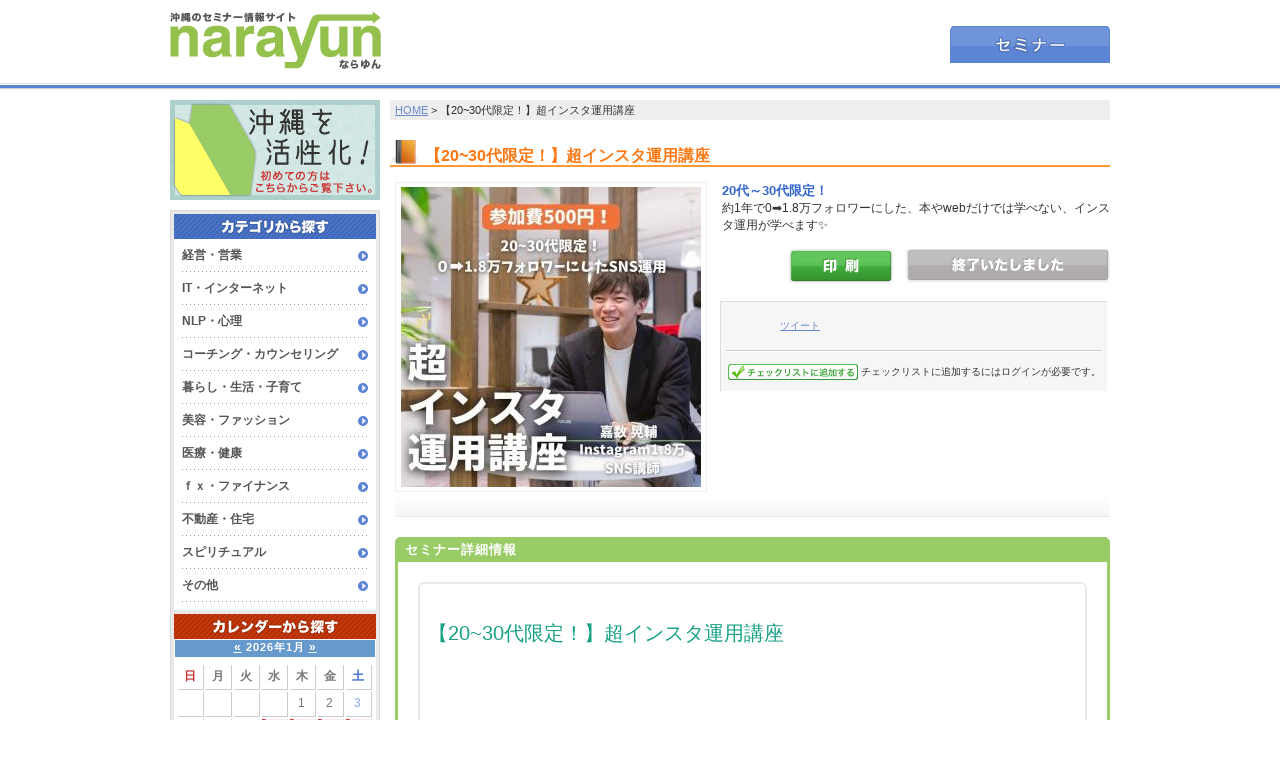

--- FILE ---
content_type: text/html; charset=utf-8
request_url: https://www.narayun.jp/seminar/detail.php?id=21223
body_size: 29283
content:
<?xml version="1.0" encoding="UTF-8"?>
<!DOCTYPE html PUBLIC "-//W3C//DTD XHTML 1.0 Transitional//EN" "http://www.w3.org/TR/xhtml1/DTD/xhtml1-transitional.dtd">
<html xmlns="http://www.w3.org/1999/xhtml" xml:lang="ja" lang="ja" xmlns:og="http://ogp.me/ns#" xmlns:fb="http://www.facebook.com/2008/fbml">
<head>
<meta http-equiv="Content-Type" content="text/html; charset=UTF-8" />
<title>【20~30代限定！】超インスタ運用講座│沖縄セミナー・講演、講習会情報サイト「ならゆん」</title>
<meta name="Description" content="沖縄のセミナー情報が集まるポータルサイト　ならゆん" />
<meta name="ROBOTS" content="ALL" />
<meta name="Keywords" content="沖縄,セミナー,講演会,講習会,ビジネス,起業,支援,フォーラム,無料,シンポジウム,経済,研修,インスタグラム,SNS,Instagram" />
<meta http-equiv="Content-Script-Type" content="text/javascript" />
<meta http-equiv="Content-Style-Type" content="text/css" />
<link rel="INDEX" href="./" />

<meta property="og:title" content="【20~30代限定！】超インスタ運用講座" />
<meta property="og:type" content="website" />
<meta property="og:url" content="http://www.narayun.jp/seminar/detail.php?id=21223" />
<meta property="og:image" content="http://www.narayun.jp/img_seminar/21223.jpg?1768745466" />
<meta property="og:site_name" content="沖縄セミナー・講演、講習会情報サイト「ならゆん」" />
<meta property="og:description" content="20代～30代限定！" />
<meta property="og:locale" content="ja_JP" />
<meta property="fb:app_id" content="235287269877943" />

<link rel="stylesheet" href="../css/index.css" type="text/css" media="screen" />
<link rel="stylesheet" href="../css/print.css" type="text/css" media="print" />
<script type="text/javascript" src="../js/smartRollover.js"></script>
<script type="text/javascript" src="../js/LinkBox.js"></script>
<script type="text/javascript" src="../js/scrollsmoothly.js"></script>
<script type="text/javascript" src="/js/calendar.js"></script>
<script type="text/javascript" src="https://code.jquery.com/jquery-1.8.2.min.js"></script>
<script type="text/javascript">jQuery.noConflict();</script>
<script type="text/javascript" src="/js/ajax/prototype.js?20241220"></script>
<script type="text/javascript" src="../js/year.js"></script>
<script type="text/javascript">
//<[!CDATA[

function keep_seminar() {
    var frm           = document.keep_seminar;
    frm.action        = './detail.php';
    frm.mode.value    = 'keep_seminar';
    frm.submit();
}

function seminar_id(id) {
    var frm           = document.seminar_id;
    //frm.action        = 'https://www.narayun.jp/seminar_entry/appli.php';
    frm.action        = '/seminar_entry/appli.php';
    frm.id.value    = id;
    frm.submit();
}

function fn_back() {
    var frm        = document.form1;
    frm.action     = "confirm.php";
    frm.mode.value = 'back';
    frm.submit();
}
/*
function seminar_inq(seminar_id) {
    var frm           = document.seminar_inq;
    frm.action        = 'https://www.narayun.jp/inq/index.php';
    frm.seminar_id.value    = seminar_id;
    frm.submit();
}
*/

//]]>
</script>

<!-- Global site tag (gtag.js) - Google Analytics -->
<script async src="https://www.googletagmanager.com/gtag/js?id=UA-12788009-1"></script>
<script>
	window.dataLayer = window.dataLayer || [];
	function gtag(){dataLayer.push(arguments);}
	gtag('js', new Date());

	gtag('config', 'UA-12788009-1');
</script></head>

<body class="align_c" id="page_top">

<div id="head">
	<div id="head_body" class="auto">
<a href="/"><img class="float_l logo" src="/img/logo.gif" width="220" height="70" alt="沖縄のセミナー情報サイト　ならゆん" /></a>

<!-- <iframe src="//www.facebook.com/plugins/like.php?href=http%3A%2F%2Fwww.narayun.jp%2F&amp;width&amp;layout=standard&amp;action=like&amp;show_faces=false&amp;share=false&amp;height=35&amp;appId=312076408838669" scrolling="no" frameborder="0" style="border:none; overflow:hidden; height:22px; width: 615px;" allowTransparency="true"></iframe> -->

<div id="head_menu" class="align_r float_r">
<!-- <a href="https://journal.ryukyu/" target="_blank"><img src="/img/journal_off.jpg" width="160" height="37" alt="経済" /></a> -->
<img src="/img/seminar_on.jpg" width="160" height="37" alt="セミナー" />
<!-- <a href="http://www.kukuyun.jp/" target="_blank"><img src="/img/sp_off.jpg" width="160" height="37" alt="専門家" /></a> -->
<!-- //#head_menu --></div>

<div class="clear"></div>
<!-- //#headbody --></div>	
<!-- //#head --></div>
<div id="page" class="align_l auto">
<div id="content" class="clear">
  
<div id="sidebar" class="float_l nodisplay">

  <div id="sidebar_body">

    <div><a href="/first.html"><img src="/img/side_bn_first_off.jpg" width="210" height="100" alt="初めての方はこちらからご覧下さい。" /></a></div>


    <div id="sidebar_menu">
      <div class="sidebar_menu_body">
        <div class="align_c"><img src="/img/side_menu_title.gif" width="202" height="25" alt="カテゴリから探す" /></div>
        <ul class="cat_list">
              <li><a href="/seminar/seminar_list.php?category_id=8&amp;mode=category">経営・営業</a></li>
              <li><a href="/seminar/seminar_list.php?category_id=6&amp;mode=category">IT・インターネット</a></li>
              <li><a href="/seminar/seminar_list.php?category_id=27&amp;mode=category">NLP・心理</a></li>
              <li><a href="/seminar/seminar_list.php?category_id=3&amp;mode=category">コーチング・カウンセリング</a></li>
              <li><a href="/seminar/seminar_list.php?category_id=11&amp;mode=category">暮らし・生活・子育て</a></li>
              <li><a href="/seminar/seminar_list.php?category_id=25&amp;mode=category">美容・ファッション</a></li>
              <li><a href="/seminar/seminar_list.php?category_id=7&amp;mode=category">医療・健康</a></li>
              <li><a href="/seminar/seminar_list.php?category_id=10&amp;mode=category">ｆｘ・ファイナンス</a></li>
              <li><a href="/seminar/seminar_list.php?category_id=19&amp;mode=category">不動産・住宅</a></li>
              <li><a href="/seminar/seminar_list.php?category_id=23&amp;mode=category">スピリチュアル</a></li>
              <li><a href="/seminar/seminar_list.php?category_id=1&amp;mode=category">その他</a></li>
        </ul>
        <div class="align_c side_title"><img src="/img/side_cal_title.gif" width="202" height="25" alt="カレンダーから探す" /></div>
        <div style="background: #fff;" class="align_c" id="calendar">
<div class="cal_head"><a href="javascript:cal_ajax(2026,0);">&laquo;</a>&nbsp;2026年1月&nbsp;<a href="javascript:cal_ajax(2026,2);">&raquo;</a></div>
<table class="calendar align_c" border="1" summary="カレンダー">
  <tr>
    <th class="sun" abbr="日">日</th>
    <th class="wday" abbr="月">月</th>
    <th class="wday" abbr="火">火</th>
    <th class="wday" abbr="水">水</th>
    <th class="wday" abbr="木">木</th>
    <th class="wday" abbr="金">金</th>
    <th class="sat" abbr="土">土</th>
  </tr>
  <tr>
    <td class="day0">&nbsp;</td>
    <td class="day1">&nbsp;</td>
    <td class="day2">&nbsp;</td>
    <td class="day3">&nbsp;</td>
    <td class="day4">1</td>
    <td class="day5">2</td>
    <td class="day6">3</td>
  </tr>
  <tr>
    <td class="day0">4</td>
    <td class="day1">5</td>
    <td class="day2">6</td>
    <td class="day3"><a href="/seminar/seminar_list.php?y=2026&amp;m=1&amp;d=7&amp;mode=calendar">7</a></td>
    <td class="day4"><a href="/seminar/seminar_list.php?y=2026&amp;m=1&amp;d=8&amp;mode=calendar">8</a></td>
    <td class="day5"><a href="/seminar/seminar_list.php?y=2026&amp;m=1&amp;d=9&amp;mode=calendar">9</a></td>
    <td class="day6"><a href="/seminar/seminar_list.php?y=2026&amp;m=1&amp;d=10&amp;mode=calendar">10</a></td>
  </tr>
  <tr>
    <td class="day0">11</td>
    <td class="day1"><a href="/seminar/seminar_list.php?y=2026&amp;m=1&amp;d=12&amp;mode=calendar">12</a></td>
    <td class="day2"><a href="/seminar/seminar_list.php?y=2026&amp;m=1&amp;d=13&amp;mode=calendar">13</a></td>
    <td class="day3">14</td>
    <td class="day4"><a href="/seminar/seminar_list.php?y=2026&amp;m=1&amp;d=15&amp;mode=calendar">15</a></td>
    <td class="day5"><a href="/seminar/seminar_list.php?y=2026&amp;m=1&amp;d=16&amp;mode=calendar">16</a></td>
    <td class="day6"><a href="/seminar/seminar_list.php?y=2026&amp;m=1&amp;d=17&amp;mode=calendar">17</a></td>
  </tr>
  <tr>
    <td class="day0"><a href="/seminar/seminar_list.php?y=2026&amp;m=1&amp;d=18&amp;mode=calendar">18</a></td>
    <td class="day1"><a href="/seminar/seminar_list.php?y=2026&amp;m=1&amp;d=19&amp;mode=calendar">19</a></td>
    <td class="day2"><a href="/seminar/seminar_list.php?y=2026&amp;m=1&amp;d=20&amp;mode=calendar">20</a></td>
    <td class="day3"><a href="/seminar/seminar_list.php?y=2026&amp;m=1&amp;d=21&amp;mode=calendar">21</a></td>
    <td class="day4"><a href="/seminar/seminar_list.php?y=2026&amp;m=1&amp;d=22&amp;mode=calendar">22</a></td>
    <td class="day5"><a href="/seminar/seminar_list.php?y=2026&amp;m=1&amp;d=23&amp;mode=calendar">23</a></td>
    <td class="day6"><a href="/seminar/seminar_list.php?y=2026&amp;m=1&amp;d=24&amp;mode=calendar">24</a></td>
  </tr>
  <tr>
    <td class="day0">25</td>
    <td class="day1"><a href="/seminar/seminar_list.php?y=2026&amp;m=1&amp;d=26&amp;mode=calendar">26</a></td>
    <td class="day2"><a href="/seminar/seminar_list.php?y=2026&amp;m=1&amp;d=27&amp;mode=calendar">27</a></td>
    <td class="day3"><a href="/seminar/seminar_list.php?y=2026&amp;m=1&amp;d=28&amp;mode=calendar">28</a></td>
    <td class="day4"><a href="/seminar/seminar_list.php?y=2026&amp;m=1&amp;d=29&amp;mode=calendar">29</a></td>
    <td class="day5"><a href="/seminar/seminar_list.php?y=2026&amp;m=1&amp;d=30&amp;mode=calendar">30</a></td>
    <td class="day6">31</td>
  </tr>
</table>
        </div>

        <div class="align_c side_title"><img src="/img/side_search_title.gif" width="202" height="25" alt="キーワードから探す" /></div>
        <div id="sidebar_search" class="align_c">
<!--
          <form name="search" action="/seminar/seminar_list.php" method="get">
            <input type="text" id="key" name="keyword" />
            <img src="../img/btn_search_off.gif" onclick="this.submit();" onmouseover="return false;" />
          </form>
-->
            <form name="search" id="search" action="/seminar/seminar_list.php" method="get" accept-charset="UTF-8">
              <input type="text" name="keyword" id="key" value="" />
              <input type="hidden" name="mode" value="keyword" />
              <input type="image" src="../img/btn_search_off.gif" alt="検索" />
            </form>
        </div><!-- //#sidebar_search -->
      </div><!-- //.sidebar_menu_body -->
    </div><!-- //#sidebar_menu -->

<div id="side_sp">
<img class="float_l" src="/img/side_sp.jpg" width="126" height="31" alt="専門家を捜す" /><a href="http://www.kukuyun.jp/" target="_blank"><img class="float_l" src="/img/side_kukuyun.jpg" width="84" height="31" alt="沖縄で活躍する専門家サイト くくゆん" /></a>
<div class="side_sp_body clear">
<ul>
<li><a href="http://www.kukuyun.jp/list.php?field=lawyer" target="_blank">弁護士</a></li>
<li><a href="http://www.kukuyun.jp/list.php?field=sharoushi" target="_blank">社会保険労務士</a></li>
<li><a href="http://www.kukuyun.jp/list.php?field=consultant" target="_blank">経営コンサルタント</a></li>
<li><a href="http://www.kukuyun.jp/list.php?field=nlp_coach" target="_blank">NLP・コーチング</a></li>
<li><a href="http://www.kukuyun.jp/list.php?field=hire_culti" target="_blank">採用・育成コンサルタント</a></li>
<li><a href="http://www.kukuyun.jp/list.php?field=planner" target="_blank">販促プランナー</a></li>
<li><a href="http://www.kukuyun.jp/list.php?field=bd_consultant" target="_blank">事業開発コンサルタント</a></li>
<li><a href="http://www.kukuyun.jp/list.php?field=sales_trainert" target="_blank">セールストレーナー</a></li>
<li><a href="http://www.hube.jp/" target="_blank">アナウンサー・パーソナリティ</a></li>
</ul>
<!-- //.side_sp --></div>
<!-- //#side_search_sp --></div>

    <div><a href="/contact/"><img src="/img/side_bn_opinion_off.jpg" width="210" height="67" alt="ご意見箱" /></a></div>
    <!-- <div><a href="http://www.honmamon-s.com/" target="_blank"><img src="/img/bn_honmamon-s.gif" width="210" height="80" alt="大阪のセミナー情報サイト ほんまもんセミナー" /></a></div> -->

<div id="fb" style="margin-bottom: 20px;">
<iframe src="//www.facebook.com/plugins/likebox.php?href=http%3A%2F%2Fwww.facebook.com%2Fnarayun.jp&amp;width=210&amp;height=380&amp;show_faces=true&amp;colorscheme=light&amp;stream=false&amp;border_color&amp;header=true&amp;appId=312076408838669" scrolling="no" frameborder="0" style="border:none; overflow:hidden; width:210px; height:380px;" allowTransparency="true"></iframe>
</div>
  </div><!-- //#sidebar_body -->
<!-- //#sidebar --></div>

<div id="main" class="float_l">
<div id="path" class="nodisplay"><a href="/">HOME</a> > 【20~30代限定！】超インスタ運用講座</div>
<h2 class="detail_title">【20~30代限定！】超インスタ運用講座</h2>
<div class="outline">
<div class="float_l">
<img src="/img_seminar/21223.jpg?1768745466" /><br /></div>
  <h3>20代～30代限定！</h3>
  <p>約1年で0➡1.8万フォロワーにした、本やwebだけでは学べない、インスタ運用が学べます✨</p>
  <p class="align_r nodisplay">
  <a href="javascript:window.print()"><img src="../img/btn_print_off.jpg" width="104" height="34" alt="印刷" /></a>
  <img src="/img/btn_end_on.jpg" style="margin: 0 0 0 10px;" width="204" height="34" alt="終了いたしました" />
  </p>
    <form name="seminar_id" method="POST">
      <input type="hidden" name="id" />
    </form>
    
    <div class="clips nodisplay">
	    <form name="keep_seminar" method="GET">
		    <div class="align_r sns-wrap">
<!-- 			    <a href="https://twitter.com/share" class="twitter-share-button" data-url="http://www.narayun.jp/seminar/detail.php?id=21223" data-count="vertical" data-lang="ja">ツイート</a><script type="text/javascript" src="//platform.twitter.com/widgets.js"></script> -->
			    
			    <a href="https://twitter.com/share?ref_src=twsrc%5Etfw" class="twitter-share-button" data-url="http://www.narayun.jp/seminar/detail.php?id=21223" data-size="large" data-lang="ja" data-show-count="false">ツイート</a><script async src="https://platform.twitter.com/widgets.js" charset="utf-8"></script>
			    
			    <iframe src="https://www.facebook.com/plugins/like.php?href=https://www.narayun.jp/seminar/detail.php?id=21223&width=88&layout=button&action=like&size=large&show_faces=false&share=false&height=65&appId=1104414506281360" width="88" height="28" style="border:none;overflow:hidden" scrolling="no" frameborder="0" allowTransparency="true" allow="encrypted-media"></iframe>
			    
			    <a href="http://b.hatena.ne.jp/entry/s/www.narayun.jp/seminar/detail.php?id=21223" class="hatena-bookmark-button" data-hatena-bookmark-layout="basic-label-counter" data-hatena-bookmark-lang="ja" data-hatena-bookmark-width="120" data-hatena-bookmark-height="28" title="このエントリーをはてなブックマークに追加"><img src="https://b.st-hatena.com/images/entry-button/button-only@2x.png" alt="このエントリーをはてなブックマークに追加" width="20" height="20" style="border: none;" /></a><script type="text/javascript" src="https://b.st-hatena.com/js/bookmark_button.js" charset="utf-8" async="async"></script>
			    
    </div>
    
	<div class="align_l">        <a href="javascript:keep_seminar();"><img src="../img/ico_check.gif" width="130" height="16" alt="このセミナーをチェックリストに追加する。" /></a><span>チェックリストに追加するにはログインが必要です。<span></div>
        <input type="hidden" name="mode" />
        <input type="hidden" name="id" value="21223" />
    </form>





<!-- //.clips --></div>
    <div class="clear"></div>
</div>
<h3 class="clear detail">セミナー詳細情報</h3>
<div class="freearea">
<div class="nodisplay"><pre class="sc-ccbnFN bvjtNc" style="font-family: Monaco, Menlo, Consolas, &quot;Courier New&quot;, monospace; overflow: auto; word-break: break-all; overflow-wrap: break-word; padding: 8px; margin-top: 0px; margin-bottom: 15px; font-size: 13px; line-height: 1.72222; color: rgb(52, 73, 94); border: 2px solid rgb(231, 233, 236); border-radius: 6px;"><h2 class="admin_event_title" style="box-sizing: border-box; font-family: Lato, Helvetica, Arial, sans-serif; font-weight: 400; line-height: 1.1; margin-top: 30px; margin-bottom: 20px; font-size: 20px; white-space: normal;"><a href="https://www.kokuchpro.com/event/8973760d2594c91e296d2f7d66391371/2268907/" target="_blank" style="box-sizing: border-box; background: 0px 0px; color: rgb(22, 160, 133); text-decoration-line: none; transition: all 0.25s ease 0s;">【20~30代限定！】超インスタ運用講座</a></h2>

<br />こんな方におすすめ！✨<br /><br />このセミナーは、Instagramマーケティングの基本から<br />具体的な投稿方法などのテクニックまで、<br />幅広く学びたい方におすすめです。<br /><br />投稿やフォロワーの増やし方、<br />クリエイティブ、ハッシュタグなど、<br />Instagramマーケティングにおける<br />具体的な方法を学べます。<br /><br />0から1.8万フォロワーにした経験から<br />他では学べない、インスタ運用について<br />お話しさせて頂けたらと思います✨<br /><br />無理な勧誘などは、一切ございませんので<br />ご安心ください(^^)</pre>
<p style="font-size: 14px; margin-bottom: 20px; line-height: 1.72222; color: rgb(52, 73, 94); font-family: Lato, Helvetica, Arial, sans-serif;">＜受講者さまから声＞</p>
<pre class="sc-erPKsr fJzzMY" style="font-family: Monaco, Menlo, Consolas, &quot;Courier New&quot;, monospace; overflow: auto; word-break: break-all; overflow-wrap: break-word; padding: 8px; margin-top: 0px; margin-bottom: 15px; font-size: 13px; line-height: 1.72222; color: rgb(52, 73, 94); border: 2px solid rgb(231, 233, 236); border-radius: 6px;">
＜40代女性/観光業界＞<br />嘉数先生、<br />この度はお講座ありがとうございました。<br />一言でいって、嘉数先生の出会いにご縁に感謝！<br /><br />インスタのことも初心者の私にわかりやすく<br />教えてくれたのももちろん<br />これからの自分の未来までどんどん良い方向に向かっていく！<br /><br />頑張ろう！できるんだ！と思わせて頂きました。<br />これからもどうぞよろしくお願いいたします！</pre>
<pre class="sc-erPKsr fJzzMY" style="font-family: Monaco, Menlo, Consolas, &quot;Courier New&quot;, monospace; overflow: auto; word-break: break-all; overflow-wrap: break-word; padding: 8px; margin-top: 0px; margin-bottom: 15px; font-size: 13px; line-height: 1.72222; color: rgb(52, 73, 94); border: 2px solid rgb(231, 233, 236); border-radius: 6px;">
＜30代夫婦/自営業＞
「私たちにもできるぞ！」と思わせてくれる<br />満足度の高い講座でした！
ご指導はとてもわかりやすく、またその人を見て<br />ご指導くださっているように感じ、<br />多くの気づきも頂きました。<br /><br />始めることがずっと怖かった私たちですが、<br />先生から背中を押されて一歩踏み出せそうな気がしました！<br />是非またご指導頂きたいです。
貴重なお時間ありがとうございました✨</pre>
<pre class="sc-erPKsr fJzzMY" style="font-family: Monaco, Menlo, Consolas, &quot;Courier New&quot;, monospace; overflow: auto; word-break: break-all; overflow-wrap: break-word; padding: 8px; margin-top: 0px; margin-bottom: 15px; font-size: 13px; line-height: 1.72222; color: rgb(52, 73, 94); border: 2px solid rgb(231, 233, 236); border-radius: 6px;">
＜40代男性＞
これから何をどうすればいいかがわかる講座でした。<br />とてもわかりやすくてありがたかったです。
誠に有難うございました。</pre>
<pre class="sc-erPKsr fJzzMY" style="font-family: Monaco, Menlo, Consolas, &quot;Courier New&quot;, monospace; overflow: auto; word-break: break-all; overflow-wrap: break-word; padding: 8px; margin-top: 0px; margin-bottom: 15px; font-size: 13px; line-height: 1.72222; color: rgb(52, 73, 94); border: 2px solid rgb(231, 233, 236); border-radius: 6px;">
＜50代女性/教育＞<br />全くの初心者でしたが、<br />インスタの書き方やそこからの導線など、とても勉強になりました！<br />他にも体験談が聞けたり、優しく話を聞いてくださり、<br />応援して頂き、私も頑張ろう！と勇気を頂きました♡(o^^o)</pre>
<pre class="sc-ccbnFN bvjtNc" style="font-family: Monaco, Menlo, Consolas, &quot;Courier New&quot;, monospace; overflow: auto; word-break: break-all; overflow-wrap: break-word; padding: 8px; margin-top: 0px; margin-bottom: 15px; font-size: 13px; line-height: 1.72222; color: rgb(52, 73, 94); border: 2px solid rgb(231, 233, 236); border-radius: 6px;">
▶︎所要時間は約1時間～１時間半程度を想定しています。

＜参加費＞
500円　会場にて現金にてお支払いください。


＜持ち物＞
〇メモ帳、筆記用具

※本講座において、特段お渡しする紙の資料等の準備はございません。

＜定員＞
２名<br />
人数によって場所を決定しようと思うので、<br />ご予約のあった方に直接会場をお伝えします。

 
※お願い※
キャンセルされる場合は、必ずキャンセルの連絡をお願い致します。


【講師紹介】　嘉数 晃輔
大学を卒業後、東京の大手企業に就職。
自宅と会社の往復の日々の中、働き方や将来に不安を感じ1年で退職。
そんな中、ある方との出会いをキッカケに人生が好転。
現在はフリーランスで活動し、
SNS運用や投資の講師をメインに行っています。</pre></div>
    <table width="0" border="0" cellspacing="1" cellpadding="0" summary="セミナー詳細" class="tbl_detail">
  <tr>
    <th scope="row">セミナー名</th>
    <td><strong>【20~30代限定！】超インスタ運用講座</strong></td>
    </tr>
  <tr>
    <th scope="row">講師名</th>
    <td>嘉数晃輔</td>
    </tr>
  <tr>
    <th scope="row">開催日時</th>
      <td>
          2023年
          5月
          28日&nbsp;
          19時
          00分&nbsp;～&nbsp;
          20時
          30分&nbsp;
                    <br />
          (受付開始：19:00)
      </td>
    </tr>
  <tr>
    <th scope="row">定員</th>
    <td>2名</td>
    </tr>
  <tr>
    <th scope="row">会場</th>
    <td>浦添市パルコシティ内タリーズコーヒー</td>
    </tr>
  <tr>
    <th scope="row">会場の連絡先</th>
    <td></td>
    </tr>
  <tr>
    <th scope="row">所在地</th>
    <td><!--〒-&nbsp; -->沖縄県浦添市西洲３丁目１−１</td>
    </tr>
  <tr>
    <th scope="row">受講料</th>
    <td>500円</td>
    </tr>
  <tr>
    <th scope="row">お支払い方法</th>
    <td></td>
    </tr>
  <tr>
    <th scope="row">申込締切</th>
      <td>
          2023年
          5月
          28日&nbsp;
                </td>
    </tr>
  <tr>
    <th scope="row">準備するもの</th>
    <td></td>
    </tr>
  <tr>
    <th scope="row">キャンセルについて</th>
    <td>キャンセルされる場合は、セミナー開始までに下記のメールアドレスまでご連絡ください。<br />
kakazu006gmail.com</td>
    </tr>
  <tr>
    <th scope="row">備考</th>
    <td>ご自身のお茶代は、ご負担のほどお願いします。</td>
    </tr>
  <tr>
    <th scope="row">主催者</th>
    <td><a href="http://www.narayun.jp/seminar/host_seminar_list.php?id=1817" >嘉数晃輔</a></td>
  </tr>
  <tr>
    <th scope="row">お問い合わせ先</th>
    <td>090-1940-4554&nbsp　
    [<a href="http://www.narayun.jp/seminar_inq/index.php?id=21223" onclick="window.open(this.href, 'contactwindow', 'width=740, height=500, menubar=no, toolbar=no, scrollbars=yes'); return false;">メールでのお問い合わせはこちら</a>]
    </td>
  </tr>
    <tr>
      <td colspan="2" scope="row" class="align_c">
        <!-- 地図 -->
        <div id="map_canvas" style="width: 640px; height: 300px" ></div>
        <script>
					var map;
					var marker;
					var geocoder;
					function initMap() {
						geocoder = new google.maps.Geocoder();
						geocoder.geocode({
							'address': '沖縄県浦添市西洲３丁目１−１'
						}, function(results, status) { // 結果
							if (status === google.maps.GeocoderStatus.OK) { // ステータスがOKの場合
								map = new google.maps.Map(document.getElementById('map_canvas'), {
									center: results[0].geometry.location,
									zoom: 16
								});
								marker = new google.maps.Marker({
									position: results[0].geometry.location,
									map: map
								});
							} else { // 失敗した場合
								alert(status);
							}
						});
					}
	      </script>
    </td>
  </tr>
  <tr>

  </tr>
</table>

<div class="ad-wrap">
	<div class="google-ad">
		<script async src="//pagead2.googlesyndication.com/pagead/js/adsbygoogle.js"></script>
		<!-- ならゆん（セミナー詳細ページ内02） -->
		<ins class="adsbygoogle"
				style="display:inline-block;width:300px;height:250px"
				data-ad-client="ca-pub-7605653635523839"
				data-ad-slot="3404269028"></ins>
		<script>
			(adsbygoogle = window.adsbygoogle || []).push({});
		</script>
	</div>
	
	<div class="google-ad">
		<script async src="//pagead2.googlesyndication.com/pagead/js/adsbygoogle.js"></script>
		<!-- ならゆん（セミナー詳細ページ内02） -->
		<ins class="adsbygoogle"
				style="display:inline-block;width:300px;height:250px"
				data-ad-client="ca-pub-7605653635523839"
				data-ad-slot="3404269028"></ins>
		<script>
			(adsbygoogle = window.adsbygoogle || []).push({});
		</script>
	</div>
<!-- //.ad-wrap -->
</div>


<p class="align_c nodisplay"><a href="javascript:window.print()"><img src="../img/btn_print_off.jpg" width="104" height="34" alt="印刷" /></a>
  <img src="/img/btn_end_on.jpg" width="204" height="34" alt="終了いたしました" />
</p>
</div>


  
  

<div id="page_link" class="align_r nodisplay"><a href="JavaScript:history.go(-1)"><img src="../img/btn_back_off.gif" width="94" height="15" alt="前のページへ戻る" /></a><a href="#page_top"><img src="../img/btn_top_off.gif" width="102" height="15" alt="このページの先頭へ" /></a></div>

<!-- //#main --></div>

<!-- //#content --></div>
<!-- //#page --></div>

<div id="foot" class="align_c clear w100">
<div id="foot_menu" class="nodisplay"><a href="/faq.html">よくあるご質問</a>|<a href="/inq/">お問い合わせ</a>|<a href="/agreement.html">ご利用規約</a>|<a href="/ad-guide.html">有料広告のご案内</a>|<a href="/company.html">運営会社</a>|<a href="/policy.html">個人情報保護方針</a></div>
<div id="foot_body" class="auto nodisplay">
<!-- <a href="http://www.kukuyun.jp" target="_blank"><img class="float_r" src="../img/sp_bt_off.jpg" width="200" height="45" alt="専門家サイトへ" style="margin-top:1px;" /></a> -->
<p class="align_l">「ならゆん」への個人情報送信は、SSL暗号化通信にて安全に行っていただけます。<br />
ネットワークビジネス及び宗教、過度な勧誘セミナー等はお断りしています。予めご了承ください。<a href="/contact/?mode=violate">› 違反報告</a></p>
<!-- //#foot_body -->
</div>
<h3>© 2012-<script type="text/javascript" language="JavaScript">year();</script> <a href="https://xlab.co.jp/" target="_blank">XLab CO.</a>, LTD.</h3>
<!-- //#foot -->
</div>

<!-- Global site tag (gtag.js) - Google Analytics -->
<script async src="https://www.googletagmanager.com/gtag/js?id=UA-12788009-1"></script>
<script>
	window.dataLayer = window.dataLayer || [];
	function gtag(){dataLayer.push(arguments);}
	gtag('js', new Date());

	gtag('config', 'UA-12788009-1');
</script>

<script type="text/javascript" src="https://maps.googleapis.com/maps/api/js?v=3.54&key=AIzaSyC5DLFWQh0u51TgziZhRwop9MROrpBY6RU&callback=initMap" charset="utf-8"></script>
</body>
</html>


--- FILE ---
content_type: text/css
request_url: https://www.narayun.jp/css/print.css
body_size: 2233
content:
@charset "UTF-8";

* {margin: 0; padding: 0;}

body {
background: #fff;
color: #333;
font-family:'メイリオ',Meiryo,'ヒラギノ角ゴ Pro W3','Hiragino Kaku Gothic Pro','ＭＳ Ｐゴシック','MS PGothic',sans-serif;
font-size: 62.5%; /* Resets 1em to 10px */
}

img {border: 0;}
input, table {
color: #333;
font-size: 1em;
}

a:link,
a:visited {
color: #68c;
}
a:hover {
text-decoration: underline;
color: #69c;
}


/*-------------------------
       USEFUL-CLASS
-------------------------*/
.auto {margin: auto;}
.clear {clear: both;}
.w100 {width: 100%;}
.align_c {text-align: center;}
.align_l {text-align: left;}
.align_r {text-align: right;}
.float_l {float: left;}
.float_r {float: right;}

.nodisplay {display: none;}


/*-------------------------
       FLAME
-------------------------*/
#page {width: 720px;}
#head {
border-top: 5px solid #5C85D6;
height: 40px;
padding: 5px 0 0 0;
width: 720px;
}
#content {font-size: 1.1em;}
#main {width: 720px;}


/*-------------------------
       HEAD
-------------------------*/
#head img {
height: 40px;
width: 126px;
}


/*-------------------------
       FOOT
-------------------------*/
#foot h3 {
font-size: 1em;
font-weight: normal;
letter-spacing: 1px;
padding: 10px 0 0 0;
}


/*-------------------------
       SEMINAR DETAIL
-------------------------*/
h2.detail_title {
background: url(../img/h2_detail_title_bg.jpg) no-repeat bottom;
color: #f71;
font-size: 1.3em;
margin: 10px 0 0 0;
padding: 6px 0 0 35px;
}
.outline {padding: 10px 0 0 0;}
.outline .float_l img {
border: 1px solid #eee;
margin: 0 15px 10px 0;
max-height: 200px;
max-width: 200px;
padding: 4px;
}
h3.detail {
background: #99CC66;
color: #fff;
font-size: 1.2em;
height: 20px;
line-height: 20px;
margin: 10px 0 0 0;
padding: 0 0 0 10px;
}
.outline p {margin: 0 0 15px 0;}

table.tbl_detail {
border: 1px solid #eee;
line-height: 1.3em;
margin: 0 0 20px 0;
width: 720px;
}
table.tbl_detail th, table.tbl_detail td {
padding: 5px 10px;
vertical-align: top;
}
table.tbl_detail th {
background: #eee;
border-bottom: 1px solid #ccc;
letter-spacing: 1px;
text-align: left;
width: 130px;
}
table.tbl_detail td {border-bottom: 1px solid #ccc;}
table.tbl_detail td.align_c {border-bottom: 0px solid #ccc;}
table.tbl_detail td span {
color: #c00;
font-size: 0.9em;
padding: 0 0 0 10px;
}

--- FILE ---
content_type: application/javascript
request_url: https://www.narayun.jp/js/calendar.js
body_size: 555
content:
function cal_ajax(y, m) {
    send_data  = "y="+y;
    send_data += "&m="+m;

    new Ajax.Request('/ajax/get_seminar_calendar.php', {
        method: "post",
        parameters: send_data,
        onSuccess:function(httpObj){
          res = decodeURIComponent(httpObj.responseText);
          if (res != 'error') {
              //alert(res);
              $('calendar').innerHTML = res;
          } else {
              $('calendar').innerHTML = 'データ通信が失敗しました';
          }
      },
      onFailure:function(httpObj){
          $('calendar').innerHTML = 'データ通信が失敗しました';
      }
    });
}
